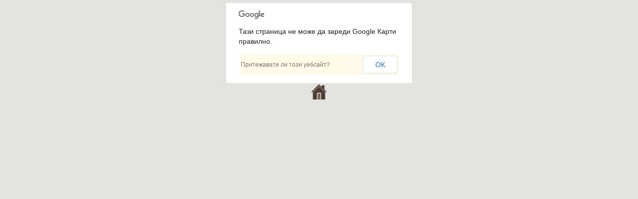

--- FILE ---
content_type: text/html; charset=utf-8
request_url: http://www.ok-imot.com/googlemap/private.aspx?id=77
body_size: 6093
content:
 
<!DOCTYPE html PUBLIC "-//W3C//DTD XHTML 1.0 Transitional//EN" "http://www.w3.org/TR/xhtml1/DTD/xhtml1-transitional.dtd">
<html xmlns="http://www.w3.org/1999/xhtml">
<head>
<meta http-equiv="Content-Type" content="text/html; charset=utf-8" />
<title>OK-Imot.com</title>
<link rel="stylesheet" type="text/css" href="../style.css" />

<script src="http://maps.google.com/maps/api/js?sensor=true&amp;language=bg"></script>
<script type="text/javascript" src="googlemapMarkerClusterer.js"></script>

<script type="text/javascript">

	// configure options
	var map;
	var initLatLng = new google.maps.LatLng(42.69943,23.30142); //Kazanlak - 42.718768,25.366608, Pod Kazanlak - 42.386951,25.339142, Sofia - 42.712714,23.325142
	var initZoom = 16;
	var locations = new Array();
	var markers = new Array();
	var markerCluster = null;
	// markerClusterer options.
	// gridSize determines how close markers must be on-screen before
	//    they are turned into a cluster
	// maxZoom is the map zoom level beyond which clusters all
	//    turn into individual markers
    var mcOptions = {zoomOnClick: true, gridSize: 20, maxZoom: 15};

	//set style options for marker clusters (these are the default styles)
	mcOptions = {styles:[{
	height: 30,
	url: "images/m1.png",
	width: 30,
	textColor: "white",
	fontFamily: "Verdana"
	},
	{
	height: 38,
	url: "images/m2.png",
	width: 38,
	textColor: "white",
	fontFamily: "Verdana"
	},
	{
	height: 46,
	url: "images/m3.png",
	width: 46,
	textColor: "white",
	fontFamily: "Verdana"
	},
	{
	height: 54,
	url: "images/m4.png",
	width: 54,
	textColor: "white",
	fontFamily: "Verdana"
	},
	{
	height: 62,
	url: "images/m5.png",
	width: 62,
	textColor: "white",
	fontFamily: "Verdana"
	}]}

	// 42,54,66,78,90
	// create blank infoWindow.
	var infoWindow = new google.maps.InfoWindow();

	// All locations in an array, with category, latitude,
	// longitude, and description for infoWindow.

	locations[1] = new Array();
locations[1][0] = 'ObjectType';
locations[1][1] = 42.69943;
locations[1][2] = 23.30142;
locations[1][3] = "<b>ДВУСТАЕН ОБЗАВЕДЕН И ОБОРУДВАН </b>";
locations[1][4] = "ДВУСТАЕН ОБЗАВЕДЕН И ОБОРУДВАН ";



	function initialize() {

	 //  Create an array of styles.
	  var styles = [
		{
		  stylers: [
			{ /*hue: "#cc0000"*/ },
			{ /*saturation: -100*/ }		  ]
		},{
		  featureType: "landscape",
		  elementType: "geometry",
		  stylers: [
			{ lightness: 100 },
			{ visibility: "on" }
		  ]
		},{
		  featureType: "landscape",
		  elementType: "labels",
		  stylers: [
			{ visibility: "on" }
		  ]
		}
	  ];
	  // Create a new StyledMapType object, passing it the array of styles,
	  // as well as the name to be displayed on the map type control.
	  var styledMap = new google.maps.StyledMapType(styles,
		{name: "Styled Map"});

		// set map options
		var myOptions = {
			zoom: initZoom,
			center: initLatLng,
			streetViewControl: true,
			mapTypeControl: true,
			mapTypeControlOptions: {
				style: google.maps.MapTypeControlStyle.DEFAULT //HORIZONTAL_BAR //DROPDOWN_MENU
			},
			zoomControl: true,
			zoomControlOptions: {
				style: google.maps.ZoomControlStyle.LARGE //SMALL
			},
			mapTypeId: google.maps.MapTypeId.ROADMAP //HYBRID //SATELLITE TERRAIN ROADMAP
		}
		
		// create map, attached to div#map_canvas
		map = new google.maps.Map(document.getElementById("map_canvas"), myOptions);

		//Associate the styled map with the MapTypeId and set it to display.
		map.mapTypes.set('map_style', styledMap);
//		map.setMapTypeId('map_style');

		// iterate through all locations, setting markers and assigning listener for infoWindow
		for (i = 1; i < locations.length; i++) {
			if (typeof(locations[i]) == 'object') {
				var point = new google.maps.LatLng(locations[i][1], locations[i][2]);
				markers[i] = new google.maps.Marker({
					position: point
				});				
				markers[i].setMap(map);		
				markers[i].setIcon('images/m.png');
	//			markers[i].setShadow('images/gmarkershadow.png');
				markers[i].setTitle(locations[i][4]);
// 				google.maps.event.addListener(markers[i], 'click', function() {infoWindow.setContent(locations[i][3]);infoWindow.open(map, markers[i]);});
			}
		} // for
	
		google.maps.event.addListener(markers[1], 'click', function() {infoWindow.setContent(locations[1][3]);infoWindow.open(map, markers[1]);});


		// show markers based on category selected
		show_markers("ObjectType");
			
	} // function initialize() {


	function show_markers (location_type) {

		// create temp array for cluster
		var temp_markers = new Array();
		// if the markerClusterer object doesn't exist, create it with empty temp_markers
		if (markerCluster == null) {
			markerCluster = new MarkerClusterer(map, temp_markers, mcOptions);
		}
		// clear all markers
		markerCluster.clearMarkers();

		// iterate through all locations, setting only those in the selected category
		for (i = 1; i < locations.length; i++) {
			if (typeof(locations[i]) == 'object') {
				if (locations[i][0] == location_type) {
					markers[i].setVisible(true);
					// add marker to temp array, for clustering
					temp_markers.push(markers[i]);
				} else {
					markers[i].setVisible(false);
				}
			}
		} // for
		
		// add all current markers to cluster
		markerCluster.addMarkers(temp_markers);
		// re-center map, in case it has changed
		map.setCenter(initLatLng);
		// reset map zoom to initial value
		map.setZoom(initZoom);
					
	} // function show_markers

</script>

<!-- hide infoWindow shadow -->
<style type="text/css">

img[src*="iws3.png"] {
    display: none;
}
</style>
<!-- /hide infoWindow shadow -->

<style type="text/css">
	body {
		background:white;
		margin:0px;
		}
</style>

</head>
<body>


<div id="map_canvas" style="width:100%;height:400px;">&nbsp;</div>

<script type="text/javascript">
	initialize();
</script>  
 

</body>
</html>

--- FILE ---
content_type: text/css
request_url: http://www.ok-imot.com/style.css
body_size: 17928
content:
f* {
	font-family: 'Noto Sans', Arial, Helvetica, sans-serif;
	margin:0;
	padding:0;
	text-decoration:none;
}
td {
	padding:2px;
}
p, ul {
	margin-bottom:10px;	
}
li {
	list-style:url(images/li.png) square;
	margin-left:20px;
}
img {
	border:0;
	width:100%;
}
.border {
	border:1px solid #939393;
}
nav { 
	display: block; 
}
body, html {
	width: 100%;
}
body, td {
	font-family: 'Noto Sans', Arial, Helvetica, sans-serif;
	font-size:14px;	
	color:#4f3b30;
	background:#fffbe8;
}
h1, h2, h3, h4 {
	background:url(images/h1.png) no-repeat left bottom;
	color:#bc4a00;
	font-family: 'Noto Sans', Arial, Helvetica, sans-serif;
	font-size:18px;
	font-weight:bold;
	width:100%;
	line-height:24px;
	text-transform:uppercase;
	display:block;
	float:left;
	margin:0;
	margin-bottom:20px;
	text-indent:35px;
	overflow:hidden;
	padding-bottom:15px;
	-webkit-box-sizing: border-box;
	-moz-box-sizing: border-box;
	box-sizing: border-box;  	
}
h2 {
	width:auto;
	min-width:550px;
}
a.buton {
	background: url(images/buton.png);
	color: white;
	display: block;
	font-size: 14px;
	font-weight: bold;
	width: 109px;
	height: 30px;
	line-height: 30px;
	overflow: hidden;
	text-align: center;
	text-transform:uppercase;
}
a.buton:hover {
	background: url(images/butonhover.png);
	color: white;
	display: block;
	font-size: 14px;
	font-weight: bold;
	width: 109px;
	height: 30px;
	line-height: 30px;
	overflow: hidden;
	text-align: center;
	text-transform:uppercase;
}
a {
	color:#f5640c;
	text-decoration:none;
}
a:hover {
	color: #4f3b30;
	text-decoration:none;
}
input, select, textarea, .input {
	font-size:14px;	
	color:#4f3b30;
	background-color: #fffbe8;
	padding: 5px;
	border: 1px solid #4d3c33;
	border-radius: 5px;
	-moz-border-radius: 5px;
	-webkit-border-radius: 5px;
	-o-border-radius: 5px;
}
input:focus, select:focus, textarea:focus {
	border: 1px solid #4f3b30;
}
.inputleft, .inputright {
	margin-bottom:3px;
	line-height:30px;
}
.mainscroll select {
	margin-bottom:3px;
	line-height:30px;
	width:100%;
}
.contKontleft {
	width:470px;
	display:inline;
	float:left;
}
.contKontright {
	width:470px;
	margin-left:30px;
	display:inline;
	float:left;
}
.cKontinputs {
	width: 470px;
	display: block;
	float: left;
}
.mainscroll {
	width: 470px;
	display: block;
	margin:0 auto;
}	
.mainscrollblock {
	width: 470px;
	display: block;
	float:left;
}
.inputleft {
	width: 180px;
	display:inline;
	float:left;
	text-align:right;
}
.inputright, .inputright2 {
	width: 280px;
	display:inline;
	float:left;
	margin-left:10px;
}
.inputright input, .inputright textarea {
	width:220px;
}
.inputright2 input {
	width:20px;
	margin-top:8px;
	margin-bottom:8px;
}
hr {
	background:url(images/hr.png) no-repeat center bottom;
	border: 0px;
	height: 1px;
	width: 100%;
}
th {
	font-size: 14px;
	font-weight: bold;
	background-color: #bb4900;
	color: white;
	height: 30px;
	line-height: 30px;
	text-align: center;
	vertical-align:middle;
}
.th {
	font-size: 14px;
	font-weight: bold;
	background-color: #bb4900;
	color: white;
	height: 30px;
	line-height: 30px;
	text-align: center;
	vertical-align:middle;
	width:100%;
	display:block;
	float:left;
	margin-bottom:5px;
	border-radius: 5px;
	-moz-border-radius: 5px;
	-webkit-border-radius: 5px;
	-o-border-radius: 5px; 	
}
.inputdrug {
	background: #ff7600;
	color: white;
	font-size: 14px;
	font-weight: bold;
	overflow: hidden;
	text-align: center;	
	padding: 5px 15px;
	overflow: hidden;
	text-align: center;
	text-transform:uppercase;
	border-radius: 5px;
	-moz-border-radius: 5px;
	-webkit-border-radius: 5px;
	-o-border-radius: 5px; 	
}
a.pagerlink {
	background: #bb4900;
	color: white;
	display: inline-block;
	font-size: 14px;
	font-weight: normal;
	width: 30px;
	height: 26px;
	line-height: 26px;
	overflow: hidden;
	text-align: center;
	text-decoration: none;
	margin-left:1px;
	margin-right:1px;
	border-radius: 5px;
	-moz-border-radius: 5px;
	-webkit-border-radius: 5px;
	-o-border-radius: 5px; 	
}
a.pagerlink:hover, a.decornonepagerlink, a.decornonepagerlink hover, .decornonepagerlink {
	background: #4f3b30;
	color: white;
	display: inline-block;
	font-size: 14px;
	font-weight: normal;
	width: 30px;
	height: 26px;
	line-height: 26px;
	overflow: hidden;
	text-align: center;
	text-decoration: none;
	margin-left:1px;
	margin-right:1px;
	border-radius: 5px;
	-moz-border-radius: 5px;
	-webkit-border-radius: 5px;
	-o-border-radius: 5px; 	 	
}
.contoverall {
	width: 100%;
	display: block;
	float: left;
}
.contoverallup {
	background:url(images/up.png) repeat-x bottom;
	width: 100%;
	height:145px;
	display: block;
	float: left;
}
.contoveralldown {
	background:url(images/down.png) no-repeat top center #4d3c33;
	width: 100%;
	height:100px;
	display: block;
	float: left;
	padding-top:50px;
	-webkit-box-sizing: border-box;
	-moz-box-sizing: border-box;
	box-sizing: border-box;  	
}
.container1000 {
	width: 1000px;
	display: block;
	margin: 0 auto;
}
.cont1000 {
	width: 1000px;
	display: block;
	float: left;
}
.contlogo {
	width: 106px;
	height:110px;
	margin-left:84px;
	margin-top:5px;
	display: inline;
	float: left;
}
.contslogan {
	width: 460px;
	height:26px;
	margin-top:40px;
	display: inline;
	float: left;
	color:#f3ebc2;
	font-size:24px;
	line-height:26px;
	text-transform:uppercase;
}
.homeemail {
	display: inline;
	float: left;
	width:30px;
	height: 26px;
	margin-top:40px;
}
.langs {
	width:120px;
	height: 26px;
	line-height:26px;
	display: inline;
	float: left;
	text-align:right;
	color:#f3ebc2;
	margin-top:40px;
}
.langs a {
	color: white;
}
.langs a:hover, .langs a.selected, .langs a.selected:hover {
	color: #ff8400;
}
.contmenu { 
	width: 980px; 
	height: 88px; 
	margin-top:15px;
	margin-left:10px;
	background:url(images/shadow.png) no-repeat center bottom;
    display: block; 
	text-align:center;
}
.contobekt { 
	width:210px;
	height:250px;
	display: inline;
	float:left;
	margin-left:10px;
	margin-right:10px;
	margin-bottom:20px;
	border:10px solid #4d3c33;
	-webkit-box-shadow:5px 5px 0px 0px rgba(147, 147, 147, 1);
	-moz-box-shadow:5px 5px 0px 0px rgba(147, 147, 147, 1);
	box-shadow:5px 5px 0px 0px rgba(147, 147, 147, 1);	
}
.obektime { 
	width:100%;
	height:48px;
	display: block;
	float:left;
	text-align:center;
	font-weight:bold;
	font-size:14px;
	line-height:20px;
	padding-top:5px;
	-webkit-box-sizing: border-box;
	-moz-box-sizing: border-box;
	box-sizing: border-box;   	
}
.obektime a {
	color: #4f3b30;
	font-weight:bold;
	text-transform: uppercase;
}
.obektime a:hover {
	color:#f5640c;
	font-weight:bold;
	text-transform: uppercase;
}
.obektsnimka { 
	width:100%;
	height:160px;
	overflow:hidden;
	display: block;
	float:left;
}
.obektsnimka img { 
	width: 100%;
	height:100%;
	object-fit: cover;
	object-position: center center;
}
.obekttext { 
	width:100%;
	height:37px;
	display: block;
	float:left;
	-webkit-box-sizing: border-box;
	-moz-box-sizing: border-box;
	box-sizing: border-box;   		
}
a.sold { 
	width:100%;
	height:37px;
	height:35px;
	line-height:35px;
	display: block;
	float:left; 		
	color:#4f3b30;	
	font-weight:bold;
	text-transform:uppercase;
	text-align:center;
}
a.sold:hover { 
	width:100%;
	height:37px;
	height:35px;
	line-height:35px;
	display: block;
	float:left; 		
	color:#f5640c;
	font-weight:bold;
	text-transform:uppercase;
	text-align:center;}
a.area { 
	width:95px;
	margin-left:10px;
	height:35px;
	line-height:35px;
	display: inline;
	float:left; 
	color:#4f3b30;	
	font-weight:bold;
}
a.area:hover { 
	width:95px;
	margin-left:10px;
	height:35px;
	line-height:35px;
	display: inline;
	float:left; 		
	color:#f5640c;
	font-weight:bold;
}
a.price { 
	width:95px;
	height:35px;
	line-height:35px;
	display: inline;
	float:left; 
	color:#4f3b30;	
	font-weight:bold;
	text-align:right;
}
a.price:hover { 
	width:95px;
	height:35px;
	line-height:35px;
	display: inline;
	float:left; 		
	color:#f5640c;
	font-weight:bold;
	text-align:right;
}
.newscont { 
	width:310px;
	display: inline;
	float:left;
	margin-left:10px;
	margin-right:13px;
	margin-bottom:20px;
}
.newstitle { 
	background:url(images/newstitle.png) no-repeat left bottom;
	width:100%;
	height:30px;
	display: block;
	float:left;
	overflow:hidden;
}
.newstext { 
	width:100%;
	height:100px;
	margin-top:15px;
	display: block;
	float:left;
	overflow:hidden;
}
.newsbuton { 
	width:100%;
	height:30px;
	margin-top:10px;
	display: block;
	float:left;
}
.social {
	width:40px;
	height:40px;
	display:inline;
	float:left;
	margin-right:5px;	
}
.down1 { 
	width:230px;
	height:40px;
	line-height:40px;
	color:white;
	display: inline;
	float:left;
	margin-left:20px;
	font-size:12px;
}
.down2 { 
	background:url(images/homedown.png) no-repeat left center;
	width:245px;
	height:40px;
	line-height:40px;
	color:white;
	display: inline;
	float:left;
	margin-left:20px;
	font-size:12px;
	padding-left:25px;
	-webkit-box-sizing: border-box;
	-moz-box-sizing: border-box;
	box-sizing: border-box;  		
}
.down3 { 
	background:url(images/phone.png) no-repeat left center;
	width:140px;
	height:40px;
	line-height:40px;
	color:white;
	display: inline;
	float:left;
	font-size:12px;
	padding-left:25px;
	-webkit-box-sizing: border-box;
	-moz-box-sizing: border-box;
	box-sizing: border-box;  		
}
.down1 p, .down2 p, .down3 p {
	margin:0;
}
.down4 { 
	width:70px;
	height:18px;
	margin-top:10px;
	display: inline;
	float:left;
}
.imagecontainerright {
	width:320px;
	display:inline;
	float:right;
	margin-bottom:10px;
	margin-left:10px;
}
.imagecontainer6 {
	width:146px;
	display:inline;
	float:left;
	margin-bottom:10px;
	margin-left:10px;
	margin-right:10px;
}
.imagecontainer5 {
	width:180px;
	display:inline;
	float:left;
	margin-bottom:10px;
	margin-left:10px;
	margin-right:10px;
}
.imagecontainer4 {
	width:230px;
	display:inline;
	float:left;
	margin-bottom:10px;
	margin-left:10px;
	margin-right:10px;
}
.imagecontainer3 {
	width:313px;
	display:inline;
	float:left;
	margin-bottom:10px;
	margin-left:10px;
	margin-right:10px;
}
iframe {
	width:100%;
}
a.back {
	background: #af0200;
	color: white;
	display: inline;
	float:left;
	font-size: 18px;
	font-weight: normal;
	width: 220px;
	height: 40px;
	line-height: 40px;
	overflow: hidden;
	text-align: center;
	border-radius: 3px;
	-moz-border-radius: 3px;
	-webkit-border-radius: 3px;
	-o-border-radius: 3px; 	
	-webkit-box-shadow:2px 2px 0px 0px rgba(0, 0, 0, 1);
	-moz-box-shadow:2px 2px 0px 0px rgba(0, 0, 0, 1);
	box-shadow:2px 2px 0px 0px rgba(0, 0, 0, 1);	
}
a.back:hover {
	background: #4f3b30;
	color: white;
	display: inline;
	float:left;
	font-size: 18px;
	font-weight: normal;
	width: 220px;
	height: 40px;
	line-height: 40px;
	overflow: hidden;
	text-align: center;
	border-radius: 3px;
	-moz-border-radius: 3px;
	-webkit-border-radius: 3px;	
	-o-border-radius: 3px; 	
	-webkit-box-shadow:2px 2px 0px 0px rgba(175, 2, 0, 1);
	-moz-box-shadow:2px 2px 0px 0px rgba(175, 2, 0, 1);
	box-shadow:2px 2px 0px 0px rgba(175, 2, 0, 1);	
}
.propertyleft {
	width:440px;
	display:inline;
	float:left;
}
.propertyright {
	width:560px;
	display:inline;
	float:left;
}
.pleft {
	width:410px;
	display:block;
	float:left;
	margin-bottom:10px;	
}
.pright {
	width:560px;
	display:block;
	float:left;
	margin-bottom:10px;
}
#columns5 {
	width: 100%;
	column-count:5;
	-moz-column-count:5;
	-webkit-column-count:5;
}
#columns4 {
	width: 100%;
	column-count:4;
	-moz-column-count:4;
	-webkit-column-count:4;
}
#columns3 {
	width: 100%;
	column-count:3;
	-moz-column-count:3;
	-webkit-column-count:3;
}
#columns2 {
	width: 100%;
	column-count:2;
	-moz-column-count:2;
	-webkit-column-count:2;
}
.propertyimage5 {
	width:72px;
	display:inline;
	float:left;
	margin-bottom:10px;
	margin-right:10px;
}
.propertyimage4 {
	width:92px;
	display:inline;
	float:left;
	margin-bottom:10px;
	margin-right:10px;
}
.propertyimage3 {
	width:126px;
	display:inline;
	float:left;
	margin-bottom:10px;
	margin-right:10px;
}
.propertyimage2 {
	width:195px;
	display:inline;
	float:left;
	margin-bottom:10px;
	margin-right:10px;
}
a.apartment, a.apartment:hover {
	display: inline;
	float:left;
	width: 140px;
	height: 180px;
	margin-right:20px;
	margin-bottom:10px;
}
a.apartment span, a.apartment:hover span {
	display: block;
	float:left;
	width: 100%;
	height: 40px;
	text-align:center;
}
.propertydetails {
	color:#bc4a00;
	font-weight:bold;	
}

/* 768 */
@media only screen and (min-width: 768px) and (max-width: 1000px) {

.contoveralldown {
	height:130px;
}
.container1000 {
	width: 768px;
}
.cont1000 {
	width: 768px;
}
.contlogo {
	margin-left:54px;
}
.contslogan {
	width: 338px;
}
.contmenu { 
	width: 768px; 
	margin-left:0;
	background:none;
}
.contobekt { 
	margin-left:13px;
	margin-right:13px;
}
.newscont { 
	width:358px;
	margin-left:13px;
	margin-right:13px;
}
.imagecontainer6 {
	width:133px;
}
.imagecontainer5 {
	width:133px;
}
.imagecontainer4 {
	width:172px;
}
.imagecontainer3 {
	width:236px;
}
.contKontleft {
	width:768px;
}
.contKontright {
	width:470px;
	margin-left:149px;
}
.propertyleft {
	width:358px;
}
.propertyright {
	width:410px;
}
.pleft {
	width:340px;
}
.pright {
	width:410px;
}
#columns5, #columns4 {
	column-count:4;
	-moz-column-count:4;
	-webkit-column-count:4;
}
#columns3 {
	column-count:3;
	-moz-column-count:3;
	-webkit-column-count:3;
}
#columns2 {
	column-count:2;
	-moz-column-count:2;
	-webkit-column-count:2;
}
.propertyimage5, .propertyimage4 {
	width:77px;
}
.propertyimage3 {
	width:106px;;
}
.propertyimage2 {
	width:165px;
}


}


/* 480 */
@media only screen and (min-width: 480px) and (max-width: 767px) {

h2 {
	min-width:480px;
}
.contKontleft {
	width:480px;
}
.contKontright {
	width:470px;
	margin-left:10px;
}
.contoverallup {
	background:#4d3c33;
	width: 100%;
	height:130px;
}
.contoveralldown {
	background:url(images/down.png) no-repeat top center #4d3c33;
	width: 100%;
	height:180px;
}
.container1000 {
	width: 480px;
}
.cont1000 {
	width: 480px;
}
.contlogo {
	margin-left:0;
}
.contslogan {
	width: 374px;
}
.homeemail {
	margin-top:20px;
}
.langs {
	margin-top:20px;
}
.contmenu { 
	width: 480px; 
	height: 70px; 
	margin-left:0;
	background:none;
}
.contobekt { 
	width:210px;
	margin-left:5px;
	margin-right:5px;
	margin-bottom:10px;
}
.newscont { 
	width:480px;
	margin-left:0;
	margin-right:0;
	margin-bottom:10px;
}
.newstext { 
	height:70px;
}
.imagecontainerright {
	width:220px;
	margin-bottom:10px;
	margin-left:10px;
}
.imagecontainer6, .imagecontainer5, .imagecontainer4, .imagecontainer3 {
	width:220px;
	margin-bottom:10px;
	margin-left:10px;
	margin-right:10px;
}
.propertyleft {
	width:480px;
	display: block;
}
.propertyright {
	width:480px;
	display: block;
}
.pleft {
	width:480px;
}
.pright {
	width:480px;
}
#columns5 {
	column-count:5;
	-moz-column-count:5;
	-webkit-column-count:5;
}
#columns4 {
	column-count:4;
	-moz-column-count:4;
	-webkit-column-count:4;
}
#columns3 {
	column-count:3;
	-moz-column-count:3;
	-webkit-column-count:3;
}
#columns2 {
	column-count:2;
	-moz-column-count:2;
	-webkit-column-count:2;
}
.propertyimage5 {
	width:86px;
}
.propertyimage4 {
	width:110px;
}
.propertyimage3 {
	width:150px;;
}
.propertyimage2 {
	width:230px;
}


}


/* 320 */
@media only screen and (max-width: 479px) {

h2 {
	min-width:320px;
}
.contKontleft {
	width:320px;
}
.contKontright {
	width:320px;
	margin-left:0;
}
.cKontinputs {
	width: 320px;
}
.contoverallup {
	background:#4d3c33;
	width: 100%;
	height:220px;
}
.contoveralldown {
	background:url(images/down.png) no-repeat top center #4d3c33;
	width: 100%;
	height:220px;
}
.down1 { 
	width:180px;
	margin-left:5px;
}
.container1000 {
	width: 320px;
}
.cont1000 {
	width: 320px;
}
.contlogo {
	margin-left:107px;
}
.contslogan {
	width: 320px;
	margin-top:10px;
}
.homeemail {
	margin-top:20px;
}
.langs {
	margin-top:20px;
}
.contmenu { 
	width: 320px; 
	height: 70px; 
	margin-left:0;
	background:none;
}
.contobekt { 
	margin-left:50px;
	margin-right:60px;
	margin-bottom:10px;
}
.newscont { 
	width:320px;
	margin-left:0;
	margin-right:0;
	margin-bottom:10px;
}
.imagecontainerright {
	width:320px;
	margin-bottom:10px;
	margin-left:0;
}
.imagecontainer6, .imagecontainer5, .imagecontainer4, .imagecontainer3 {
	width:320px;
	margin-bottom:10px;
	margin-left:0;
	margin-right:0;
}
.inputleft {
	width: 320px;
	text-align:left;
	margin-bottom:0;
}
.inputright, .inputright2 {
	width: 320px;
	margin-left:0;
}
.inputright input, .inputright textarea {
	width:290px;
}
.inputright2 input {
	width:20px;
}
#formbuton {
   position: absolute !important;
   top: -9999px !important;
   left: -9999px !important;
}
.propertyleft {
	width:320px;
	display: block;
}
.propertyright {
	width:320px;
	display: block;
}
.pleft {
	width:320px;
}
.pright {
	width:320px;
}
#columns5, #columns4, #columns3, #columns2 {
	column-count:1;
	-moz-column-count:1;
	-webkit-column-count:1;
}
.propertyimage6, .propertyimage5, .propertyimage4, .propertyimage3, .propertyimage2 {
	width:320px;
	margin-right: 0;
}


}